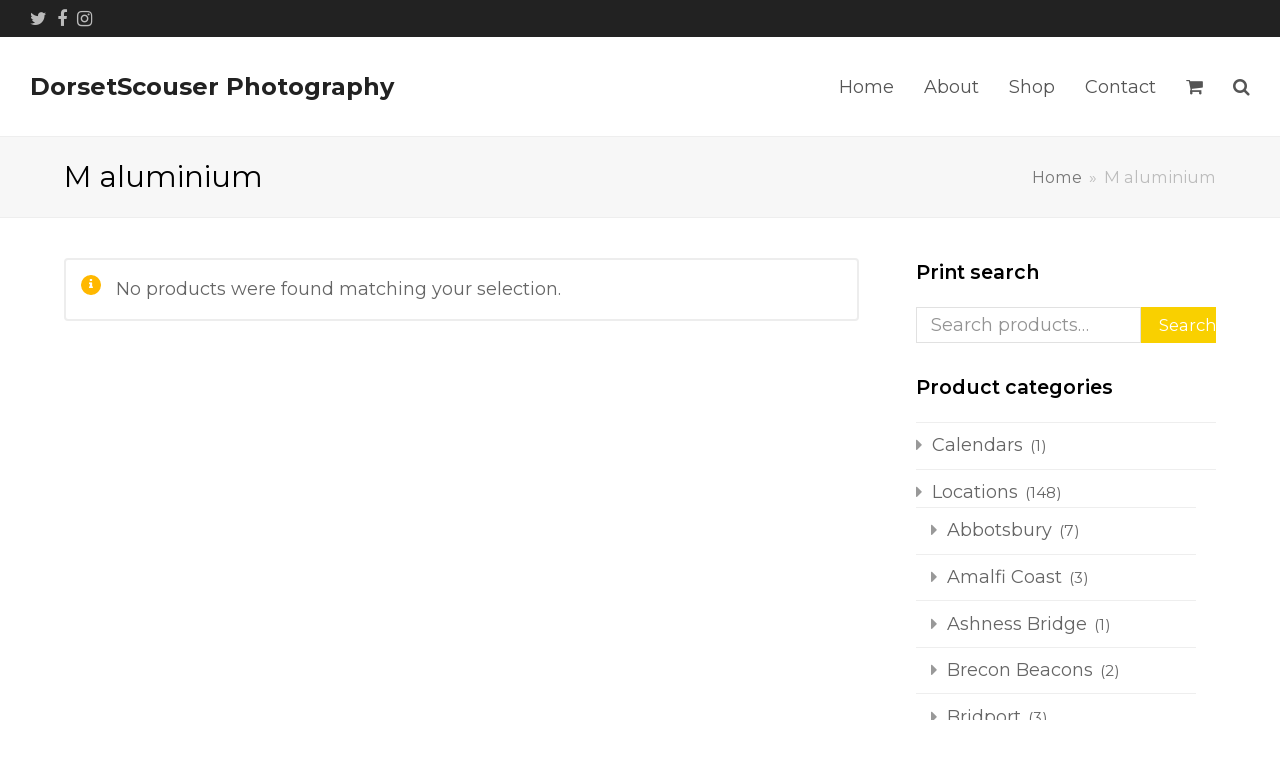

--- FILE ---
content_type: text/html; charset=UTF-8
request_url: https://dorsetscouser.com/?taxonomy=product_shipping_class&term=m-aluminium
body_size: 11257
content:
<!DOCTYPE html>
<html lang="en-US" itemscope itemtype="http://schema.org/WebPage">
<head>
<meta charset="UTF-8">
<link rel="profile" href="http://gmpg.org/xfn/11">
<title>M aluminium &#8211; DorsetScouser Photography</title>
<meta name="viewport" content="width=device-width, initial-scale=1">
<meta http-equiv="X-UA-Compatible" content="IE=edge" />
<meta name="generator" content="Total WordPress Theme 4.9.8" />
<link rel='dns-prefetch' href='//fonts.googleapis.com' />
<link rel='dns-prefetch' href='//s.w.org' />
<link rel="alternate" type="application/rss+xml" title="DorsetScouser Photography &raquo; Feed" href="https://dorsetscouser.com/feed/" />
<link rel="alternate" type="application/rss+xml" title="DorsetScouser Photography &raquo; Comments Feed" href="https://dorsetscouser.com/comments/feed/" />
<link rel="alternate" type="application/rss+xml" title="DorsetScouser Photography &raquo; M aluminium Shipping class Feed" href="https://dorsetscouser.com/?taxonomy=product_shipping_class&#038;term=m-aluminium/feed/" />
<!-- This site uses the Google Analytics by MonsterInsights plugin v7.15.1 - Using Analytics tracking - https://www.monsterinsights.com/ -->
<script type="text/javascript" data-cfasync="false">
    (window.gaDevIds=window.gaDevIds||[]).push("dZGIzZG");
	var mi_version         = '7.15.1';
	var mi_track_user      = true;
	var mi_no_track_reason = '';
	
	var disableStr = 'ga-disable-UA-76747643-1';

	/* Function to detect opted out users */
	function __gaTrackerIsOptedOut() {
		return document.cookie.indexOf(disableStr + '=true') > -1;
	}

	/* Disable tracking if the opt-out cookie exists. */
	if ( __gaTrackerIsOptedOut() ) {
		window[disableStr] = true;
	}

	/* Opt-out function */
	function __gaTrackerOptout() {
	  document.cookie = disableStr + '=true; expires=Thu, 31 Dec 2099 23:59:59 UTC; path=/';
	  window[disableStr] = true;
	}

	if ( 'undefined' === typeof gaOptout ) {
		function gaOptout() {
			__gaTrackerOptout();
		}
	}
	
	if ( mi_track_user ) {
		(function(i,s,o,g,r,a,m){i['GoogleAnalyticsObject']=r;i[r]=i[r]||function(){
			(i[r].q=i[r].q||[]).push(arguments)},i[r].l=1*new Date();a=s.createElement(o),
			m=s.getElementsByTagName(o)[0];a.async=1;a.src=g;m.parentNode.insertBefore(a,m)
		})(window,document,'script','//www.google-analytics.com/analytics.js','__gaTracker');

		__gaTracker('create', 'UA-76747643-1', 'auto');
		__gaTracker('set', 'forceSSL', true);
		__gaTracker('require', 'displayfeatures');
		__gaTracker('require', 'linkid', 'linkid.js');
		__gaTracker('send','pageview');
	} else {
		console.log( "" );
		(function() {
			/* https://developers.google.com/analytics/devguides/collection/analyticsjs/ */
			var noopfn = function() {
				return null;
			};
			var noopnullfn = function() {
				return null;
			};
			var Tracker = function() {
				return null;
			};
			var p = Tracker.prototype;
			p.get = noopfn;
			p.set = noopfn;
			p.send = noopfn;
			var __gaTracker = function() {
				var len = arguments.length;
				if ( len === 0 ) {
					return;
				}
				var f = arguments[len-1];
				if ( typeof f !== 'object' || f === null || typeof f.hitCallback !== 'function' ) {
					console.log( 'Not running function __gaTracker(' + arguments[0] + " ....) because you are not being tracked. " + mi_no_track_reason );
					return;
				}
				try {
					f.hitCallback();
				} catch (ex) {

				}
			};
			__gaTracker.create = function() {
				return new Tracker();
			};
			__gaTracker.getByName = noopnullfn;
			__gaTracker.getAll = function() {
				return [];
			};
			__gaTracker.remove = noopfn;
			window['__gaTracker'] = __gaTracker;
					})();
		}
</script>
<!-- / Google Analytics by MonsterInsights -->
<link rel='stylesheet' id='js_composer_front-css'  href='https://dorsetscouser.com/wp-content/plugins/js_composer/assets/css/js_composer.min.css?ver=6.1' media='all' />
<link rel='stylesheet' id='wp-block-library-css'  href='https://dorsetscouser.com/wp-includes/css/dist/block-library/style.min.css?ver=5.6.16' media='all' />
<link rel='stylesheet' id='wc-block-vendors-style-css'  href='https://dorsetscouser.com/wp-content/plugins/woocommerce/packages/woocommerce-blocks/build/vendors-style.css?ver=4.0.0' media='all' />
<link rel='stylesheet' id='wc-block-style-css'  href='https://dorsetscouser.com/wp-content/plugins/woocommerce/packages/woocommerce-blocks/build/style.css?ver=4.0.0' media='all' />
<link rel='stylesheet' id='rs-plugin-settings-css'  href='https://dorsetscouser.com/wp-content/plugins/revslider/public/assets/css/settings.css?ver=5.4.8.3' media='all' />
<style id='rs-plugin-settings-inline-css'>
#rs-demo-id {}
</style>
<style id='woocommerce-inline-inline-css'>
.woocommerce form .form-row .required { visibility: visible; }
</style>
<link rel='stylesheet' id='monsterinsights-popular-posts-style-css'  href='https://dorsetscouser.com/wp-content/plugins/google-analytics-for-wordpress/assets/css/frontend.min.css?ver=7.15.1' media='all' />
<link rel='stylesheet' id='wpex-style-css'  href='https://dorsetscouser.com/wp-content/themes/Total/style.css?ver=4.9.8' media='all' />
<link rel='stylesheet' id='wpex-visual-composer-css'  href='https://dorsetscouser.com/wp-content/themes/Total/assets/css/wpex-visual-composer.css?ver=4.9.8' media='all' />
<link rel='stylesheet' id='wpex-google-font-montserrat-css'  href='//fonts.googleapis.com/css?family=Montserrat:100,200,300,400,500,600,700,800,900,100i,200i,300i,400i,500i,600i,700i,800i,900i&#038;subset=latin' media='all' />
<link rel='stylesheet' id='wpex-woocommerce-css'  href='https://dorsetscouser.com/wp-content/themes/Total/assets/css/wpex-woocommerce.css?ver=4.9.8' media='all' />
<!--[if IE 8]>
<link rel='stylesheet' id='wpex-ie8-css'  href='https://dorsetscouser.com/wp-content/themes/Total/assets/css/wpex-ie8.css?ver=4.9.8' media='all' />
<![endif]-->
<!--[if IE 9]>
<link rel='stylesheet' id='wpex-ie9-css'  href='https://dorsetscouser.com/wp-content/themes/Total/assets/css/wpex-ie9.css?ver=4.9.8' media='all' />
<![endif]-->
<script id='monsterinsights-frontend-script-js-extra'>
var monsterinsights_frontend = {"js_events_tracking":"true","download_extensions":"doc,pdf,ppt,zip,xls,docx,pptx,xlsx","inbound_paths":"[]","home_url":"https:\/\/dorsetscouser.com","hash_tracking":"false"};
</script>
<script src='https://dorsetscouser.com/wp-content/plugins/google-analytics-for-wordpress/assets/js/frontend.min.js?ver=7.15.1' id='monsterinsights-frontend-script-js'></script>
<script src='https://dorsetscouser.com/wp-includes/js/jquery/jquery.min.js?ver=3.5.1' id='jquery-core-js'></script>
<script src='https://dorsetscouser.com/wp-includes/js/jquery/jquery-migrate.min.js?ver=3.3.2' id='jquery-migrate-js'></script>
<script src='https://dorsetscouser.com/wp-content/plugins/revslider/public/assets/js/jquery.themepunch.tools.min.js?ver=5.4.8.3' id='tp-tools-js'></script>
<script src='https://dorsetscouser.com/wp-content/plugins/revslider/public/assets/js/jquery.themepunch.revolution.min.js?ver=5.4.8.3' id='revmin-js'></script>
<script src='https://dorsetscouser.com/wp-content/plugins/woocommerce/assets/js/jquery-blockui/jquery.blockUI.min.js?ver=2.70' id='jquery-blockui-js'></script>
<script id='wc-add-to-cart-js-extra'>
var wc_add_to_cart_params = {"ajax_url":"\/wp-admin\/admin-ajax.php","wc_ajax_url":"\/?wc-ajax=%%endpoint%%","i18n_view_cart":"View cart","cart_url":"https:\/\/dorsetscouser.com\/cart\/","is_cart":"","cart_redirect_after_add":"no"};
</script>
<script src='https://dorsetscouser.com/wp-content/plugins/woocommerce/assets/js/frontend/add-to-cart.min.js?ver=4.9.5' id='wc-add-to-cart-js'></script>
<script src='https://dorsetscouser.com/wp-content/plugins/js_composer/assets/js/vendors/woocommerce-add-to-cart.js?ver=6.1' id='vc_woocommerce-add-to-cart-js-js'></script>
<!--[if lt IE 9]>
<script src='https://dorsetscouser.com/wp-content/themes/Total/assets/js/dynamic/html5.js?ver=4.9.8' id='wpex-html5shiv-js'></script>
<![endif]-->
<link rel="https://api.w.org/" href="https://dorsetscouser.com/wp-json/" /><link rel="EditURI" type="application/rsd+xml" title="RSD" href="https://dorsetscouser.com/xmlrpc.php?rsd" />
<link rel="wlwmanifest" type="application/wlwmanifest+xml" href="https://dorsetscouser.com/wp-includes/wlwmanifest.xml" /> 
<meta name="generator" content="WordPress 5.6.16" />
<meta name="generator" content="WooCommerce 4.9.5" />
	<noscript><style>.woocommerce-product-gallery{ opacity: 1 !important; }</style></noscript>
				<script  type="text/javascript">
				!function(f,b,e,v,n,t,s){if(f.fbq)return;n=f.fbq=function(){n.callMethod?
					n.callMethod.apply(n,arguments):n.queue.push(arguments)};if(!f._fbq)f._fbq=n;
					n.push=n;n.loaded=!0;n.version='2.0';n.queue=[];t=b.createElement(e);t.async=!0;
					t.src=v;s=b.getElementsByTagName(e)[0];s.parentNode.insertBefore(t,s)}(window,
					document,'script','https://connect.facebook.net/en_US/fbevents.js');
			</script>
			<!-- WooCommerce Facebook Integration Begin -->
			<script  type="text/javascript">

				fbq('init', '237446084537974', {}, {
    "agent": "woocommerce-4.9.5-2.2.0"
});

				fbq( 'track', 'PageView', {
    "source": "woocommerce",
    "version": "4.9.5",
    "pluginVersion": "2.2.0"
} );

				document.addEventListener( 'DOMContentLoaded', function() {
					jQuery && jQuery( function( $ ) {
						// insert placeholder for events injected when a product is added to the cart through AJAX
						$( document.body ).append( '<div class=\"wc-facebook-pixel-event-placeholder\"></div>' );
					} );
				}, false );

			</script>
			<!-- WooCommerce Facebook Integration End -->
			<noscript><style>body .wpex-vc-row-stretched, body .vc_row-o-full-height { visibility: visible; }</style></noscript><script type="text/javascript">function setREVStartSize(e){									
						try{ e.c=jQuery(e.c);var i=jQuery(window).width(),t=9999,r=0,n=0,l=0,f=0,s=0,h=0;
							if(e.responsiveLevels&&(jQuery.each(e.responsiveLevels,function(e,f){f>i&&(t=r=f,l=e),i>f&&f>r&&(r=f,n=e)}),t>r&&(l=n)),f=e.gridheight[l]||e.gridheight[0]||e.gridheight,s=e.gridwidth[l]||e.gridwidth[0]||e.gridwidth,h=i/s,h=h>1?1:h,f=Math.round(h*f),"fullscreen"==e.sliderLayout){var u=(e.c.width(),jQuery(window).height());if(void 0!=e.fullScreenOffsetContainer){var c=e.fullScreenOffsetContainer.split(",");if (c) jQuery.each(c,function(e,i){u=jQuery(i).length>0?u-jQuery(i).outerHeight(!0):u}),e.fullScreenOffset.split("%").length>1&&void 0!=e.fullScreenOffset&&e.fullScreenOffset.length>0?u-=jQuery(window).height()*parseInt(e.fullScreenOffset,0)/100:void 0!=e.fullScreenOffset&&e.fullScreenOffset.length>0&&(u-=parseInt(e.fullScreenOffset,0))}f=u}else void 0!=e.minHeight&&f<e.minHeight&&(f=e.minHeight);e.c.closest(".rev_slider_wrapper").css({height:f})					
						}catch(d){console.log("Failure at Presize of Slider:"+d)}						
					};</script>
		<style id="wp-custom-css">
			.sku_wrapper{display:none!important}p.stock.in-stock{display:none!important}		</style>
		<noscript><style> .wpb_animate_when_almost_visible { opacity: 1; }</style></noscript><style data-type="wpex-css" id="wpex-css">/*ACCENT COLOR*/.wpex-carousel-woocommerce .wpex-carousel-entry-details,.woocommerce .order-total td,.product .summary ins .woocommerce-Price-amount,.product .summary .price >.woocommerce-Price-amount,a,.wpex-accent-color,#site-navigation .dropdown-menu >li.menu-item >a:hover,#site-navigation .dropdown-menu >li.menu-item.current-menu-item >a,#site-navigation .dropdown-menu >li.menu-item.current-menu-parent >a,h1 a:hover,h2 a:hover,a:hover h2,h3 a:hover,h4 a:hover,h5 a:hover,h6 a:hover,.entry-title a:hover,.modern-menu-widget a:hover,.theme-button.outline,.theme-button.clean,.meta a:hover{color:#f9d000}.vcex-skillbar-bar,.vcex-icon-box.style-five.link-wrap:hover,.vcex-icon-box.style-four.link-wrap:hover,.vcex-recent-news-date span.month,.vcex-pricing.featured .vcex-pricing-header,.vcex-testimonials-fullslider .sp-button:hover,.vcex-testimonials-fullslider .sp-selected-button,.vcex-social-links a:hover,.vcex-testimonials-fullslider.light-skin .sp-button:hover,.vcex-testimonials-fullslider.light-skin .sp-selected-button,.vcex-divider-dots span,.vcex-testimonials-fullslider .sp-button.sp-selected-button,.vcex-testimonials-fullslider .sp-button:hover,.woocommerce-MyAccount-navigation li.is-active a,.woocommerce .widget_price_filter .ui-slider .ui-slider-range,.woocommerce .widget_price_filter .ui-slider .ui-slider-handle,#mobile-menu .wpex-cart-count.wpex-has-items,.wcmenucart-details.count.t-bubble,.wpex-accent-bg,.post-edit a,.background-highlight,input[type="submit"],.theme-button,button,.button,.theme-button.outline:hover,.active >.theme-button,.theme-button.active,.tagcloud a:hover,.post-tags a:hover,.wpex-carousel .owl-dot.active,.wpex-carousel .owl-prev,.wpex-carousel .owl-next,body #header-two-search #header-two-search-submit,#site-navigation .menu-button >a >span.link-inner,.modern-menu-widget li.menu-item.current-menu-item a,#sidebar .widget_nav_menu .current-menu-item >a,.widget_nav_menu_accordion .widget_nav_menu li.menu-item.current-menu-item >a,#site-navigation-wrap.has-menu-underline .main-navigation-ul>li>a>.link-inner::after,#wp-calendar caption,#wp-calendar tbody td:hover a,.navbar-style-six .dropdown-menu >li.menu-item.current-menu-item >a,.navbar-style-six .dropdown-menu >li.menu-item.current-menu-parent >a,#wpex-sfb-l,#wpex-sfb-r,#wpex-sfb-t,#wpex-sfb-b,#site-scroll-top:hover{background-color:#f9d000}.vcex-heading-bottom-border-w-color .vcex-heading-inner{border-bottom-color:#f9d000}.wpb_tabs.tab-style-alternative-two .wpb_tabs_nav li.ui-tabs-active a{border-bottom-color:#f9d000}#current-shop-items-dropdown{border-top-color:#f9d000}.woocommerce div.product .woocommerce-tabs ul.tabs li.active a{border-bottom-color:#f9d000}.theme-button.outline{border-color:#f9d000}#searchform-dropdown{border-color:#f9d000}body #site-navigation-wrap.nav-dropdown-top-border .dropdown-menu >li >ul{border-top-color:#f9d000}.theme-heading.border-w-color span.text{border-bottom-color:#f9d000}/*ACCENT HOVER COLOR*/.post-edit a:hover,.theme-button:hover,input[type="submit"]:hover,button:hover,.button:hover,.wpex-carousel .owl-prev:hover,.wpex-carousel .owl-next:hover,#site-navigation .menu-button >a >span.link-inner:hover{background-color:#d8b400}/*TYPOGRAPHY*/body{font-family:"Montserrat";font-size:18px}.entry h1{font-size:40px}.entry h2{font-size:28px}.entry h3{font-size:24px}.entry h4{font-size:18px}@media(max-width:1024px){body{font-size:16px}.entry h1{font-size:36px}.entry h2{font-size:24px}.entry h3{font-size:20px}.entry h4{font-size:16px}}@media(max-width:959px){body{font-size:16px}.entry h1{font-size:36px}.entry h2{font-size:24px}.entry h3{font-size:20px}.entry h4{font-size:16px}}@media(max-width:767px){body{font-size:14px}.entry h1{font-size:32px}.entry h2{font-size:20px}.entry h3{font-size:18px}.entry h4{font-size:14px}}@media(max-width:479px){body{font-size:14px}.entry h1{font-size:32px}.entry h2{font-size:20px}.entry h3{font-size:18px}.entry h4{font-size:14px}}/*CUSTOMIZER STYLING*/.full-width-main-layout .container,.full-width-main-layout .vc_row-fluid.container,.boxed-main-layout #wrap{width:1400px}#top-bar-wrap{background-color:#222222;color:#ffffff}.wpex-top-bar-sticky{background-color:#222222}#top-bar-content strong{color:#ffffff}#top-bar-content a{color:#f9d000}#top-bar-social-alt a{color:#f9d000}#top-bar{padding-top:5px;padding-bottom:5px}.woocommerce .products .product{text-align:center}.vc_column-inner{margin-bottom:40px}</style></head>

<body class="archive tax-product_shipping_class term-m-aluminium term-73 theme-Total woocommerce woocommerce-page woocommerce-no-js wpex-theme wpex-responsive full-width-main-layout no-composer wpex-live-site content-right-sidebar has-sidebar has-topbar has-breadcrumbs sidebar-widget-icons hasnt-overlay-header wpex-mobile-toggle-menu-icon_buttons has-mobile-menu wpex-disable-mm-focus-styles wpb-js-composer js-comp-ver-6.1 vc_responsive">

	
	
	<div class="wpex-site-overlay"></div>
<a href="#content" class="skip-to-content">skip to Main Content</a><span data-ls_id="#site_top"></span>
	<div id="outer-wrap" class="clr">

		
		<div id="wrap" class="clr">

			

	
		<div id="top-bar-wrap" class="clr no-border wpex-full-width">
			<div id="top-bar" class="clr container">
				

<div id="top-bar-social" class="clr top-bar-left social-style-none">

	
	<ul id="top-bar-social-list" class="wpex-clr">

		
		<li><a href="https://twitter.com/dorsetscouser" title="Twitter" target="_blank" class="wpex-twitter wpex-social-btn wpex-social-btn-no-style"><span class="ticon ticon-twitter" aria-hidden="true"></span><span class="screen-reader-text">Twitter</span></a></li><li><a href="http://facebook.com/DorsetScouserPhotography" title="Facebook" target="_blank" class="wpex-facebook wpex-social-btn wpex-social-btn-no-style"><span class="ticon ticon-facebook" aria-hidden="true"></span><span class="screen-reader-text">Facebook</span></a></li><li><a href="http://instagram.com/dorsetscouserphotography" title="Instagram" target="_blank" class="wpex-instagram wpex-social-btn wpex-social-btn-no-style"><span class="ticon ticon-instagram" aria-hidden="true"></span><span class="screen-reader-text">Instagram</span></a></li>
	</ul>

	
</div><!-- #top-bar-social -->			</div><!-- #top-bar -->
		</div><!-- #top-bar-wrap -->

	



	<header id="site-header" class="header-one wpex-full-width fixed-scroll dyn-styles clr" itemscope="itemscope" itemtype="http://schema.org/WPHeader">

		
		<div id="site-header-inner" class="container clr">

			
<div id="site-logo" class="site-branding clr header-one-logo">
	<div id="site-logo-inner" class="clr"><a href="https://dorsetscouser.com/" rel="home" class="site-logo-text">DorsetScouser Photography</a></div>
</div>
	
	<div id="site-navigation-wrap" class="navbar-style-one wpex-dropdowns-caret hide-at-mm-breakpoint clr">

		<nav id="site-navigation" class="navigation main-navigation main-navigation-one clr" itemscope="itemscope" itemtype="http://schema.org/SiteNavigationElement" aria-label="Main menu">

			
				<ul id="menu-main-menu" class="dropdown-menu main-navigation-ul sf-menu"><li id="menu-item-25" class="menu-item menu-item-type-post_type menu-item-object-page menu-item-home menu-item-25"><a href="https://dorsetscouser.com/" data-ps2id-api="true"><span class="link-inner">Home</span></a></li>
<li id="menu-item-26" class="menu-item menu-item-type-post_type menu-item-object-page menu-item-26"><a href="https://dorsetscouser.com/about/" data-ps2id-api="true"><span class="link-inner">About</span></a></li>
<li id="menu-item-610" class="menu-item menu-item-type-post_type menu-item-object-page menu-item-610"><a href="https://dorsetscouser.com/shop/" data-ps2id-api="true"><span class="link-inner">Shop</span></a></li>
<li id="menu-item-30" class="menu-item menu-item-type-post_type menu-item-object-page menu-item-30"><a href="https://dorsetscouser.com/contact/" data-ps2id-api="true"><span class="link-inner">Contact</span></a></li>
<li class="woo-menu-icon wpex-menu-extra menu-item wcmenucart-toggle-drop_down toggle-cart-widget"><a href="https://dorsetscouser.com/cart/" class="wcmenucart wcmenucart-items-0"><span class="link-inner"><span class="wcmenucart-count"><span class="wcmenucart-icon ticon ticon-shopping-cart"></span><span class="wcmenucart-text">Cart</span><span class="wcmenucart-details count t-bubble">0</span></span></span></a></li><li class="menu-item wpex-mm-menu-item"><a href="https://dorsetscouser.com/cart/"><span class="link-inner">Cart</span></a></li><li class="search-toggle-li wpex-menu-extra menu-item"><a href="#" class="site-search-toggle search-dropdown-toggle"><span class="link-inner"><span class="wpex-menu-search-text">Search</span><span class="wpex-menu-search-icon ticon ticon-search" aria-hidden="true"></span></span></a></li></ul>
			
		</nav><!-- #site-navigation -->

	</div><!-- #site-navigation-wrap -->

	

<div id="mobile-menu" class="wpex-mobile-menu-toggle show-at-mm-breakpoint wpex-clr"><a href="#" class="mobile-menu-toggle" role="button" aria-label="Toggle mobile menu" aria-expanded="false"><span class="wpex-bars" aria-hidden="true"><span></span></span></a></div>
<div id="searchform-dropdown" class="header-searchform-wrap clr" data-placeholder="Search" data-disable-autocomplete="true">
	
<form method="get" class="searchform" action="https://dorsetscouser.com/">
	<label>
		<span class="screen-reader-text">Search</span>
		<input type="search" class="field" name="s" placeholder="Search" />
	</label>
			<button type="submit" class="searchform-submit"><span class="ticon ticon-search" aria-hidden="true"></span><span class="screen-reader-text">Submit</span></button>
</form></div>
<div id="current-shop-items-dropdown">
	<div id="current-shop-items-inner"><div class="widget woocommerce widget_shopping_cart"><h2 class="widgettitle">Cart</h2><div class="widget_shopping_cart_content"></div></div></div>
</div>
		</div><!-- #site-header-inner -->

		
	</header><!-- #header -->



			
			<main id="main" class="site-main clr">

				
<header class="page-header wpex-supports-mods">
		<div class="page-header-inner container clr">
		<h1 class="page-header-title wpex-clr" itemprop="headline"><span>M aluminium</span></h1><nav class="site-breadcrumbs wpex-clr hidden-phone position-absolute has-js-fix"><span class="breadcrumb-trail" itemscope itemtype="http://schema.org/BreadcrumbList"><span class="trail-begin" itemprop="itemListElement" itemscope itemtype="http://schema.org/ListItem"><a itemprop="item" href="https://dorsetscouser.com/" rel="home"><span itemprop="name">Home</span></a><meta itemprop="position" content="1" /></span><span class="sep sep-1"> &raquo; </span><span class="trail-end">M aluminium</span></span></nav>	</div><!-- .page-header-inner -->
	</header><!-- .page-header -->

	<div id="content-wrap" class="container clr">

		
		<div id="primary" class="content-area clr">

			
			<div id="content" class="clr site-content">

				
				<article class="entry-content entry clr">

					
			
			
			<p class="woocommerce-info">No products were found matching your selection.</p>

				</article><!-- #post -->

				
			</div><!-- #content -->

			
		</div><!-- #primary -->

		

<aside id="sidebar" class="sidebar-container sidebar-primary" itemscope="itemscope" itemtype="http://schema.org/WPSideBar">

	
	<div id="sidebar-inner" class="clr">

		<div id="woocommerce_product_search-2" class="sidebar-box widget woocommerce widget_product_search clr"><div class="widget-title">Print search</div><form role="search" method="get" class="woocommerce-product-search" action="https://dorsetscouser.com/">
	<label class="screen-reader-text" for="woocommerce-product-search-field-0">Search for:</label>
	<input type="search" id="woocommerce-product-search-field-0" class="search-field" placeholder="Search products&hellip;" value="" name="s" />
	<button type="submit" value="Search">Search</button>
	<input type="hidden" name="post_type" value="product" />
</form>
</div><div id="woocommerce_product_categories-2" class="sidebar-box widget woocommerce widget_product_categories clr"><div class="widget-title">Product categories</div><ul class="product-categories"><li class="cat-item cat-item-172"><a href="https://dorsetscouser.com/product-category/calendars/">Calendars</a> <span class="count">(1)</span></li>
<li class="cat-item cat-item-20 cat-parent"><a href="https://dorsetscouser.com/product-category/locations/">Locations</a> <span class="count">(148)</span><ul class='children'>
<li class="cat-item cat-item-35"><a href="https://dorsetscouser.com/product-category/locations/abbotsbury/">Abbotsbury</a> <span class="count">(7)</span></li>
<li class="cat-item cat-item-348"><a href="https://dorsetscouser.com/product-category/locations/amalfi-coast/">Amalfi Coast</a> <span class="count">(3)</span></li>
<li class="cat-item cat-item-319"><a href="https://dorsetscouser.com/product-category/locations/ashness-bridge/">Ashness Bridge</a> <span class="count">(1)</span></li>
<li class="cat-item cat-item-330"><a href="https://dorsetscouser.com/product-category/locations/brecon-beacons/">Brecon Beacons</a> <span class="count">(2)</span></li>
<li class="cat-item cat-item-333"><a href="https://dorsetscouser.com/product-category/locations/bridport/">Bridport</a> <span class="count">(3)</span></li>
<li class="cat-item cat-item-26"><a href="https://dorsetscouser.com/product-category/locations/burton-bradstock/">Burton Bradstock</a> <span class="count">(2)</span></li>
<li class="cat-item cat-item-321"><a href="https://dorsetscouser.com/product-category/locations/cairgorms-national-park/">Cairgorms National Park</a> <span class="count">(1)</span></li>
<li class="cat-item cat-item-28"><a href="https://dorsetscouser.com/product-category/locations/charmouth/">Charmouth</a> <span class="count">(1)</span></li>
<li class="cat-item cat-item-29"><a href="https://dorsetscouser.com/product-category/locations/colmers-hill/">Colmer's Hill</a> <span class="count">(2)</span></li>
<li class="cat-item cat-item-37"><a href="https://dorsetscouser.com/product-category/locations/corfe-castle/">Corfe Castle</a> <span class="count">(5)</span></li>
<li class="cat-item cat-item-300"><a href="https://dorsetscouser.com/product-category/locations/cornwall/">Cornwall</a> <span class="count">(6)</span></li>
<li class="cat-item cat-item-309"><a href="https://dorsetscouser.com/product-category/locations/derbyshire/">Derbyshire</a> <span class="count">(2)</span></li>
<li class="cat-item cat-item-305"><a href="https://dorsetscouser.com/product-category/locations/devon/">Devon</a> <span class="count">(3)</span></li>
<li class="cat-item cat-item-323"><a href="https://dorsetscouser.com/product-category/locations/duncansby-stacks/">Duncansby Stacks</a> <span class="count">(1)</span></li>
<li class="cat-item cat-item-21"><a href="https://dorsetscouser.com/product-category/locations/durdle-door/">Durdle Door</a> <span class="count">(20)</span></li>
<li class="cat-item cat-item-42"><a href="https://dorsetscouser.com/product-category/locations/durlston-country-park/">Durlston Country Park</a> <span class="count">(1)</span></li>
<li class="cat-item cat-item-357"><a href="https://dorsetscouser.com/product-category/locations/eggardon-hill/">Eggardon Hill</a> <span class="count">(1)</span></li>
<li class="cat-item cat-item-327"><a href="https://dorsetscouser.com/product-category/locations/flowers-barrow/">Flower's Barrow</a> <span class="count">(1)</span></li>
<li class="cat-item cat-item-25"><a href="https://dorsetscouser.com/product-category/locations/gold-hill/">Gold Hill</a> <span class="count">(3)</span></li>
<li class="cat-item cat-item-296"><a href="https://dorsetscouser.com/product-category/locations/golden-cap/">Golden Cap</a> <span class="count">(3)</span></li>
<li class="cat-item cat-item-30"><a href="https://dorsetscouser.com/product-category/locations/hardys-monument/">Hardy's Monument</a> <span class="count">(2)</span></li>
<li class="cat-item cat-item-46"><a href="https://dorsetscouser.com/product-category/locations/hengistbury-head/">Hengistbury Head</a> <span class="count">(1)</span></li>
<li class="cat-item cat-item-341"><a href="https://dorsetscouser.com/product-category/locations/italy/">Italy</a> <span class="count">(10)</span></li>
<li class="cat-item cat-item-39"><a href="https://dorsetscouser.com/product-category/locations/kimmeridge/">Kimmeridge</a> <span class="count">(5)</span></li>
<li class="cat-item cat-item-24"><a href="https://dorsetscouser.com/product-category/locations/knowlton-church/">Knowlton Church</a> <span class="count">(5)</span></li>
<li class="cat-item cat-item-301"><a href="https://dorsetscouser.com/product-category/locations/kynance-cove/">Kynance Cove</a> <span class="count">(2)</span></li>
<li class="cat-item cat-item-310"><a href="https://dorsetscouser.com/product-category/locations/ladybower-reservoir/">Ladybower Reservoir</a> <span class="count">(1)</span></li>
<li class="cat-item cat-item-318"><a href="https://dorsetscouser.com/product-category/locations/lake-district/">Lake District</a> <span class="count">(2)</span></li>
<li class="cat-item cat-item-337"><a href="https://dorsetscouser.com/product-category/locations/liverpool/">Liverpool</a> <span class="count">(2)</span></li>
<li class="cat-item cat-item-320"><a href="https://dorsetscouser.com/product-category/locations/loch-an-eilein/">Loch an Eilein</a> <span class="count">(1)</span></li>
<li class="cat-item cat-item-359"><a href="https://dorsetscouser.com/product-category/locations/lucca/">Lucca</a> <span class="count">(1)</span></li>
<li class="cat-item cat-item-22"><a href="https://dorsetscouser.com/product-category/locations/lulworth-cove/">Lulworth Cove</a> <span class="count">(1)</span></li>
<li class="cat-item cat-item-107"><a href="https://dorsetscouser.com/product-category/locations/lulworth-cove-stair-hole/">Lulworth Cove &amp; Stair Hole</a> <span class="count">(4)</span></li>
<li class="cat-item cat-item-27"><a href="https://dorsetscouser.com/product-category/locations/lyme-regis/">Lyme Regis</a> <span class="count">(5)</span></li>
<li class="cat-item cat-item-304"><a href="https://dorsetscouser.com/product-category/locations/lynmouth/">Lynmouth</a> <span class="count">(3)</span></li>
<li class="cat-item cat-item-33"><a href="https://dorsetscouser.com/product-category/locations/man-o-war-bay/">Man o War Bay</a> <span class="count">(3)</span></li>
<li class="cat-item cat-item-312"><a href="https://dorsetscouser.com/product-category/locations/matlock-bath/">Matlock Bath</a> <span class="count">(1)</span></li>
<li class="cat-item cat-item-351"><a href="https://dorsetscouser.com/product-category/locations/minori/">Minori</a> <span class="count">(1)</span></li>
<li class="cat-item cat-item-47"><a href="https://dorsetscouser.com/product-category/locations/mudeford/">Mudeford</a> <span class="count">(1)</span></li>
<li class="cat-item cat-item-41"><a href="https://dorsetscouser.com/product-category/locations/old-harry-rocks/">Old Harry Rocks</a> <span class="count">(3)</span></li>
<li class="cat-item cat-item-45"><a href="https://dorsetscouser.com/product-category/locations/osmington/">Osmington</a> <span class="count">(2)</span></li>
<li class="cat-item cat-item-311"><a href="https://dorsetscouser.com/product-category/locations/peak-district/">Peak District</a> <span class="count">(2)</span></li>
<li class="cat-item cat-item-342"><a href="https://dorsetscouser.com/product-category/locations/pienza/">Pienza</a> <span class="count">(4)</span></li>
<li class="cat-item cat-item-89"><a href="https://dorsetscouser.com/product-category/locations/portland/">Portland</a> <span class="count">(12)</span></li>
<li class="cat-item cat-item-31"><a href="https://dorsetscouser.com/product-category/locations/portland-bill/">Portland Bill</a> <span class="count">(6)</span></li>
<li class="cat-item cat-item-36"><a href="https://dorsetscouser.com/product-category/locations/pulpit-rock/">Pulpit Rock</a> <span class="count">(1)</span></li>
<li class="cat-item cat-item-347"><a href="https://dorsetscouser.com/product-category/locations/ravello/">Ravello</a> <span class="count">(2)</span></li>
<li class="cat-item cat-item-314"><a href="https://dorsetscouser.com/product-category/locations/scotland/">Scotland</a> <span class="count">(7)</span></li>
<li class="cat-item cat-item-315"><a href="https://dorsetscouser.com/product-category/locations/scottish-highlands/">Scottish Highlands</a> <span class="count">(6)</span></li>
<li class="cat-item cat-item-331"><a href="https://dorsetscouser.com/product-category/locations/sgwd-henrhyd/">Sgwd Henrhyd</a> <span class="count">(1)</span></li>
<li class="cat-item cat-item-250"><a href="https://dorsetscouser.com/product-category/locations/shaftesbury/">Shaftesbury</a> <span class="count">(3)</span></li>
<li class="cat-item cat-item-346"><a href="https://dorsetscouser.com/product-category/locations/siena/">Siena</a> <span class="count">(1)</span></li>
<li class="cat-item cat-item-307"><a href="https://dorsetscouser.com/product-category/locations/somerset/">Somerset</a> <span class="count">(1)</span></li>
<li class="cat-item cat-item-40"><a href="https://dorsetscouser.com/product-category/locations/st-aldhelms-chapel/">St Aldhelm's Chapel</a> <span class="count">(1)</span></li>
<li class="cat-item cat-item-184"><a href="https://dorsetscouser.com/product-category/locations/st-aldhelms-head/">St Aldhelm's Head</a> <span class="count">(2)</span></li>
<li class="cat-item cat-item-302"><a href="https://dorsetscouser.com/product-category/locations/st-michaels-mount/">St Michael's Mount</a> <span class="count">(3)</span></li>
<li class="cat-item cat-item-38"><a href="https://dorsetscouser.com/product-category/locations/sturminster-newton-mill/">Sturminster Newton Mill</a> <span class="count">(4)</span></li>
<li class="cat-item cat-item-297"><a href="https://dorsetscouser.com/product-category/locations/sussex/">Sussex</a> <span class="count">(1)</span></li>
<li class="cat-item cat-item-43"><a href="https://dorsetscouser.com/product-category/locations/swanage/">Swanage</a> <span class="count">(1)</span></li>
<li class="cat-item cat-item-340"><a href="https://dorsetscouser.com/product-category/locations/tuscany/">Tuscany</a> <span class="count">(5)</span></li>
<li class="cat-item cat-item-339"><a href="https://dorsetscouser.com/product-category/locations/ullapool/">Ullapool</a> <span class="count">(1)</span></li>
<li class="cat-item cat-item-329"><a href="https://dorsetscouser.com/product-category/locations/wales/">Wales</a> <span class="count">(2)</span></li>
<li class="cat-item cat-item-324"><a href="https://dorsetscouser.com/product-category/locations/wast-water/">Wast Water</a> <span class="count">(1)</span></li>
<li class="cat-item cat-item-308"><a href="https://dorsetscouser.com/product-category/locations/wells/">Wells</a> <span class="count">(1)</span></li>
<li class="cat-item cat-item-23"><a href="https://dorsetscouser.com/product-category/locations/west-bay/">West Bay</a> <span class="count">(12)</span></li>
<li class="cat-item cat-item-328"><a href="https://dorsetscouser.com/product-category/locations/worbarrow-bay/">Worbarrow Bay</a> <span class="count">(1)</span></li>
</ul>
</li>
<li class="cat-item cat-item-17 cat-parent"><a href="https://dorsetscouser.com/product-category/prints/">Prints</a> <span class="count">(149)</span><ul class='children'>
<li class="cat-item cat-item-19"><a href="https://dorsetscouser.com/product-category/prints/day/">Day</a> <span class="count">(77)</span></li>
<li class="cat-item cat-item-18"><a href="https://dorsetscouser.com/product-category/prints/night/">Night</a> <span class="count">(72)</span></li>
</ul>
</li>
</ul></div>
	</div><!-- #sidebar-inner -->

	
</aside><!-- #sidebar -->


	</div><!-- #content-wrap -->


			
		</main><!-- #main-content -->

		
		

<div id="footer-callout-wrap" class="clr">

	<div id="footer-callout" class="clr container">

		
			<div id="footer-callout-left" class="footer-callout-content clr">My Dorset Night &amp; Day Calendar is being printed this week. Purchase your copies by clicking the button alongside.</div>

		
		
			<div id="footer-callout-right" class="footer-callout-button wpex-clr"><a href="https://dorsetscouser.com/product/dorset-night-day-calendar-2022/" class="theme-button" target="_blank">Buy your copies</a></div>

		
	</div>

</div>

	
	    <footer id="footer" class="site-footer" itemscope="itemscope" itemtype="http://schema.org/WPFooter">

	        
	        <div id="footer-inner" class="site-footer-inner container clr">

	            
<div id="footer-widgets" class="wpex-row clr gap-30">

	
		<div class="footer-box span_1_of_4 col col-1">
			</div><!-- .footer-1-box -->

			<div class="footer-box span_1_of_4 col col-2">
					</div><!-- .footer-2-box -->
	
			<div class="footer-box span_1_of_4 col col-3">
					</div><!-- .footer-3-box -->
	
			<div class="footer-box span_1_of_4 col col-4">
					</div><!-- .footer-4-box -->
	
	
	
</div><!-- #footer-widgets -->
	        </div><!-- #footer-widgets -->

	        
	    </footer><!-- #footer -->

	




	<div id="footer-bottom" class="clr">

		
		<div id="footer-bottom-inner" class="container clr">
			<div class="footer-bottom-flex clr">
<div id="copyright" class="clr">
	All images copyright <a href="#">Stephen Banks - DorsetScouser Photography</a> 2012-2026 - All Rights Reserved<br />
View my: <a href="https://dorsetscouser.com/privacy-cookie-policy">Privacy and Cookie Policy</a> / <a href="https://dorsetscouser.com/payment-flow-delivery-policy">Payment Flow and Delivery Policy</a> / <a href="https://dorsetscouser.com/refund-cancellation-policy">Refund and Cancellation Policy</a></div><!-- #copyright --></div><!-- .footer-bottom-flex -->		</div><!-- #footer-bottom-inner -->

		
	</div><!-- #footer-bottom -->



	</div><!-- #wrap -->

	
</div><!-- #outer-wrap -->


<div id="mobile-menu-search" class="clr wpex-hidden">
	<form method="get" action="https://dorsetscouser.com/" class="mobile-menu-searchform">
		<input type="search" name="s" autocomplete="off" aria-label="Search" placeholder="Search" />
						<button type="submit" class="searchform-submit" aria-label="Submit search"><span class="ticon ticon-search"></span></button>
	</form>
</div>
<div class="wpex-mobile-menu-top wpex-hidden"></div>
<div class="wpex-mobile-menu-bottom wpex-hidden"></div>
<a href="#outer-wrap" id="site-scroll-top"><span class="ticon ticon-chevron-up" aria-hidden="true"></span><span class="screen-reader-text">Back To Top</span></a><div id="sidr-close"><div class="wpex-close"><a href="#" aria-expanded="false" role="button" aria-label="Toggle mobile menu">&times;</a></div></div>
<script id="mcjs">!function(c,h,i,m,p){m=c.createElement(h),p=c.getElementsByTagName(h)[0],m.async=1,m.src=i,p.parentNode.insertBefore(m,p)}(document,"script","https://chimpstatic.com/mcjs-connected/js/users/d831f23854eee3340dfdd880b/a1673e68e01262c74128b7f6c.js");</script>			<!-- Facebook Pixel Code -->
			<noscript>
				<img
					height="1"
					width="1"
					style="display:none"
					alt="fbpx"
					src="https://www.facebook.com/tr?id=237446084537974&ev=PageView&noscript=1"
				/>
			</noscript>
			<!-- End Facebook Pixel Code -->
				<script type="text/javascript">
		(function () {
			var c = document.body.className;
			c = c.replace(/woocommerce-no-js/, 'woocommerce-js');
			document.body.className = c;
		})()
	</script>
	<script id='page-scroll-to-id-plugin-script-js-extra'>
var mPS2id_params = {"instances":{"mPS2id_instance_0":{"selector":"a[href*='#']:not([href='#'])","autoSelectorMenuLinks":"true","excludeSelector":"a[href^='#tab-'], a[href^='#tabs-'], a[data-toggle]:not([data-toggle='tooltip']), a[data-slide], a[data-vc-tabs], a[data-vc-accordion], a.screen-reader-text.skip-link","scrollSpeed":800,"autoScrollSpeed":"true","scrollEasing":"easeInOutQuint","scrollingEasing":"easeOutQuint","forceScrollEasing":"false","pageEndSmoothScroll":"true","stopScrollOnUserAction":"false","autoCorrectScroll":"false","autoCorrectScrollExtend":"false","layout":"vertical","offset":0,"dummyOffset":"false","highlightSelector":"","clickedClass":"mPS2id-clicked","targetClass":"mPS2id-target","highlightClass":"mPS2id-highlight","forceSingleHighlight":"false","keepHighlightUntilNext":"false","highlightByNextTarget":"false","appendHash":"false","scrollToHash":"true","scrollToHashForAll":"true","scrollToHashDelay":0,"scrollToHashUseElementData":"true","scrollToHashRemoveUrlHash":"false","disablePluginBelow":0,"adminDisplayWidgetsId":"true","adminTinyMCEbuttons":"true","unbindUnrelatedClickEvents":"false","normalizeAnchorPointTargets":"false","encodeLinks":"false"}},"total_instances":"1","shortcode_class":"_ps2id"};
</script>
<script src='https://dorsetscouser.com/wp-content/plugins/page-scroll-to-id/js/page-scroll-to-id.min.js?ver=1.7.2' id='page-scroll-to-id-plugin-script-js'></script>
<script src='https://dorsetscouser.com/wp-content/plugins/woocommerce/assets/js/js-cookie/js.cookie.min.js?ver=2.1.4' id='js-cookie-js'></script>
<script id='woocommerce-js-extra'>
var woocommerce_params = {"ajax_url":"\/wp-admin\/admin-ajax.php","wc_ajax_url":"\/?wc-ajax=%%endpoint%%"};
</script>
<script src='https://dorsetscouser.com/wp-content/plugins/woocommerce/assets/js/frontend/woocommerce.min.js?ver=4.9.5' id='woocommerce-js'></script>
<script id='wc-cart-fragments-js-extra'>
var wc_cart_fragments_params = {"ajax_url":"\/wp-admin\/admin-ajax.php","wc_ajax_url":"\/?wc-ajax=%%endpoint%%","cart_hash_key":"wc_cart_hash_08aee5ff62b6f56d17857b31cc71b975","fragment_name":"wc_fragments_08aee5ff62b6f56d17857b31cc71b975","request_timeout":"5000"};
</script>
<script src='https://dorsetscouser.com/wp-content/plugins/woocommerce/assets/js/frontend/cart-fragments.min.js?ver=4.9.5' id='wc-cart-fragments-js'></script>
<script id='wc-cart-fragments-js-after'>
		jQuery( 'body' ).bind( 'wc_fragments_refreshed', function() {
			var jetpackLazyImagesLoadEvent;
			try {
				jetpackLazyImagesLoadEvent = new Event( 'jetpack-lazy-images-load', {
					bubbles: true,
					cancelable: true
				} );
			} catch ( e ) {
				jetpackLazyImagesLoadEvent = document.createEvent( 'Event' )
				jetpackLazyImagesLoadEvent.initEvent( 'jetpack-lazy-images-load', true, true );
			}
			jQuery( 'body' ).get( 0 ).dispatchEvent( jetpackLazyImagesLoadEvent );
		} );
		
</script>
<script id='mailchimp-woocommerce-js-extra'>
var mailchimp_public_data = {"site_url":"https:\/\/dorsetscouser.com","ajax_url":"https:\/\/dorsetscouser.com\/wp-admin\/admin-ajax.php","language":"en"};
</script>
<script src='https://dorsetscouser.com/wp-content/plugins/mailchimp-for-woocommerce/public/js/mailchimp-woocommerce-public.min.js?ver=2.5.0' id='mailchimp-woocommerce-js'></script>
<script id='wpex-core-js-extra'>
var wpexLocalize = {"isRTL":"","mainLayout":"full-width","menuSearchStyle":"drop_down","siteHeaderStyle":"one","megaMenuJS":"1","superfishDelay":"600","superfishSpeed":"fast","superfishSpeedOut":"fast","menuWidgetAccordion":"1","hasMobileMenu":"1","mobileMenuBreakpoint":"959","mobileMenuStyle":"sidr","mobileMenuToggleStyle":"icon_buttons","scrollToHash":"1","scrollToHashTimeout":"500","localScrollUpdateHash":"","localScrollHighlight":"1","localScrollSpeed":"1000","localScrollEasing":"easeInOutExpo","scrollTopSpeed":"1000","scrollTopOffset":"100","responsiveDataBreakpoints":{"tl":"1024px","tp":"959px","pl":"767px","pp":"479px"},"ajaxurl":"https:\/\/dorsetscouser.com\/wp-admin\/admin-ajax.php","loadMore":{"text":"Load More","loadingText":"Loading&hellip;","failedText":"Failed to load posts."},"i18n":{"openSubmenu":"Open submenu of %s","closeSubmenu":"Close submenu of %s"},"hasStickyHeader":"1","stickyHeaderStyle":"standard","hasStickyMobileHeader":"","overlayHeaderStickyTop":"0","stickyHeaderBreakPoint":"960","wooCartStyle":"drop_down","sidrSource":"#sidr-close, #site-navigation, #mobile-menu-search","sidrDisplace":"","sidrSide":"right","sidrBodyNoScroll":"","sidrSpeed":"300","customSelects":".woocommerce-ordering .orderby, #dropdown_product_cat, .widget_categories form, .widget_archive select, .single-product .variations_form .variations select, .vcex-form-shortcode select"};
</script>
<script src='https://dorsetscouser.com/wp-content/themes/Total/assets/js/total.min.js?ver=4.9.8' id='wpex-core-js'></script>
<script id='wpex-wc-functions-js-extra'>
var wpexWC = {"quantityButtons":"div.quantity:not(.buttons_added), td.quantity:not(.buttons_added)","addedToCartNotice":"was added to your shopping cart.","lightboxTitles":""};
</script>
<script src='https://dorsetscouser.com/wp-content/themes/Total/assets/js/dynamic/woocommerce/wpex-wc-functions.min.js?ver=4.9.8' id='wpex-wc-functions-js'></script>
<script src='https://dorsetscouser.com/wp-content/plugins/total-theme-core/inc/wpbakery/assets/js/vcex-front.min.js?ver=1.0.9' id='vcex-front-js'></script>
<script src='https://dorsetscouser.com/wp-includes/js/wp-embed.min.js?ver=5.6.16' id='wp-embed-js'></script>

</body>
</html>

--- FILE ---
content_type: text/plain
request_url: https://www.google-analytics.com/j/collect?v=1&_v=j102&a=1441224678&t=pageview&_s=1&dl=https%3A%2F%2Fdorsetscouser.com%2F%3Ftaxonomy%3Dproduct_shipping_class%26term%3Dm-aluminium&ul=en-us%40posix&dt=M%20aluminium%20%E2%80%93%20DorsetScouser%20Photography&sr=1280x720&vp=1280x720&_u=aGBAgUAjCAAAACAAI~&jid=533038109&gjid=1381444726&cid=1596173243.1769913382&tid=UA-76747643-1&_gid=2042092416.1769913382&_slc=1&did=dZGIzZG&z=1848932048
body_size: -451
content:
2,cG-LPKQ5911MB